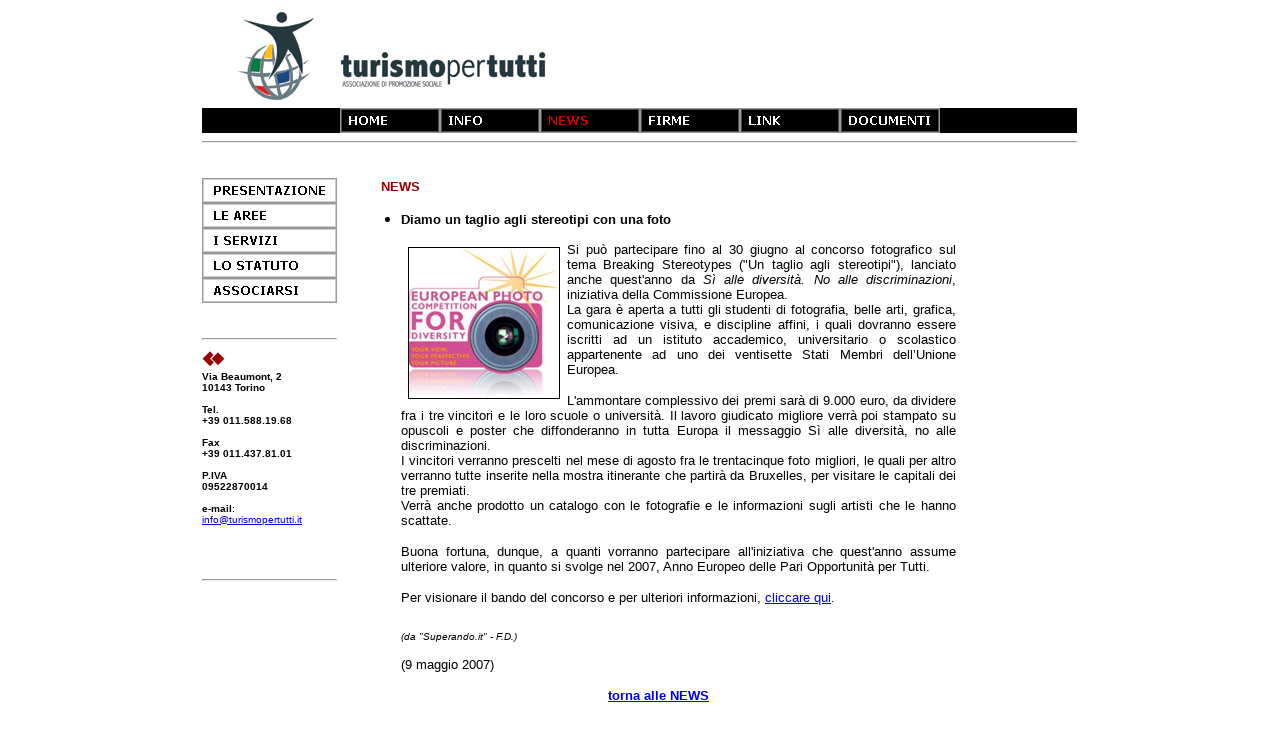

--- FILE ---
content_type: text/html
request_url: https://www.turismopertutti.it/taglio.html
body_size: 15690
content:
<html>
<head>
<title>taglio</title>
<meta http-equiv="Content-Type" content="text/html; charset=iso-8859-1">
<script language="JavaScript">
<!--
function MM_swapImgRestore() { //v3.0
  var i,x,a=document.MM_sr; for(i=0;a&&i<a.length&&(x=a[i])&&x.oSrc;i++) x.src=x.oSrc;
}

function MM_preloadImages() { //v3.0
  var d=document; if(d.images){ if(!d.MM_p) d.MM_p=new Array();
    var i,j=d.MM_p.length,a=MM_preloadImages.arguments; for(i=0; i<a.length; i++)
    if (a[i].indexOf("#")!=0){ d.MM_p[j]=new Image; d.MM_p[j++].src=a[i];}}
}

function MM_findObj(n, d) { //v4.0
  var p,i,x;  if(!d) d=document; if((p=n.indexOf("?"))>0&&parent.frames.length) {
    d=parent.frames[n.substring(p+1)].document; n=n.substring(0,p);}
  if(!(x=d[n])&&d.all) x=d.all[n]; for (i=0;!x&&i<d.forms.length;i++) x=d.forms[i][n];
  for(i=0;!x&&d.layers&&i<d.layers.length;i++) x=MM_findObj(n,d.layers[i].document);
  if(!x && document.getElementById) x=document.getElementById(n); return x;
}

function MM_swapImage() { //v3.0
  var i,j=0,x,a=MM_swapImage.arguments; document.MM_sr=new Array; for(i=0;i<(a.length-2);i+=3)
   if ((x=MM_findObj(a[i]))!=null){document.MM_sr[j++]=x; if(!x.oSrc) x.oSrc=x.src; x.src=a[i+2];}
}

function MM_nbGroup(event, grpName) { //v3.0
  var i,img,nbArr,args=MM_nbGroup.arguments;
  if (event == "init" && args.length > 2) {
    if ((img = MM_findObj(args[2])) != null && !img.MM_init) {
      img.MM_init = true; img.MM_up = args[3]; img.MM_dn = img.src;
      if ((nbArr = document[grpName]) == null) nbArr = document[grpName] = new Array();
      nbArr[nbArr.length] = img;
      for (i=4; i < args.length-1; i+=2) if ((img = MM_findObj(args[i])) != null) {
        if (!img.MM_up) img.MM_up = img.src;
        img.src = img.MM_dn = args[i+1];
        nbArr[nbArr.length] = img;
    } }
  } else if (event == "over") {
    document.MM_nbOver = nbArr = new Array();
    for (i=1; i < args.length-1; i+=3) if ((img = MM_findObj(args[i])) != null) {
      if (!img.MM_up) img.MM_up = img.src;
      img.src = (img.MM_dn && args[i+2]) ? args[i+2] : args[i+1];
      nbArr[nbArr.length] = img;
    }
  } else if (event == "out" ) {
    for (i=0; i < document.MM_nbOver.length; i++) {
      img = document.MM_nbOver[i]; img.src = (img.MM_dn) ? img.MM_dn : img.MM_up; }
  } else if (event == "down") {
    if ((nbArr = document[grpName]) != null)
      for (i=0; i < nbArr.length; i++) { img=nbArr[i]; img.src = img.MM_up; img.MM_dn = 0; }
    document[grpName] = nbArr = new Array();
    for (i=2; i < args.length-1; i+=2) if ((img = MM_findObj(args[i])) != null) {
      if (!img.MM_up) img.MM_up = img.src;
      img.src = img.MM_dn = args[i+1];
      nbArr[nbArr.length] = img;
  } }
}
//-->
</script>
</head>

<body bgcolor="#FFFFFF" text="#000000" onLoad="MM_preloadImages('immagini/p_home_r.gif','immagini/p_info_r.gif','immagini/p_news_r.gif','immagini/p_firme_r.gif','immagini/p_link_r.gif','immagini/p_documenti_r.gif','immagini/p_presentazione_r.gif','immagini/p_le_aree_r.gif','immagini/p_i_servizi_r.gif','immagini/p_lo_statuto_r.gif','immagini/p_associarsi_r.gif')">
<table width="876" border="0" align="center" cellpadding="0" cellspacing="0">
  <tr> 
    <td colspan="3" height="100" valign="top"><img src="immagini/banner_home.jpg" width="875" height="100"></td>
    <td width="1"></td>
  </tr>
  <tr> 
    <td valign="top" height="25" colspan="3" bgcolor="#000000"> 
      <div align="center"> <a href="index.html" onMouseOut="MM_swapImgRestore()" onMouseOver="MM_swapImage('HOME','','immagini/p_home_r.gif',1)"><img name="HOME" border="0" src="immagini/p_home_b.gif" width="100" height="25"></a><a href="info.html" onMouseOut="MM_swapImgRestore()" onMouseOver="MM_swapImage('INFO','','immagini/p_info_r.gif',1)"><img name="INFO" border="0" src="immagini/p_info_b.gif" width="100" height="25"></a><a href="news.html" onMouseOut="MM_swapImgRestore()" onMouseOver="MM_swapImage('NEWS','','immagini/p_news_r.gif',1)"><img name="NEWS" border="0" src="immagini/p_news_r.gif" width="100" height="25"></a><a href="firme.html" onMouseOut="MM_swapImgRestore()" onMouseOver="MM_swapImage('FIRME','','immagini/p_firme_r.gif',1)"><img name="FIRME" border="0" src="immagini/p_firme_b.gif" width="100" height="25"></a><a href="link.html" onMouseOut="MM_swapImgRestore()" onMouseOver="MM_swapImage('LINK','','immagini/p_link_r.gif',1)"><img name="LINK" border="0" src="immagini/p_link_b.gif" width="100" height="25"></a><a href="documentazione.html" onMouseOut="MM_swapImgRestore()" onMouseOver="MM_swapImage('DOCUMENTI','','immagini/p_documenti_r.gif',1)"><img name="DOCUMENTI" border="0" src="immagini/p_documenti_b.gif" width="100" height="25"></a></div>
    </td>
    <td></td>
  </tr>
  <tr> 
    <td height="25" colspan="3" valign="top"> 
      <hr align="center">
    </td>
    <td></td>
  </tr>
  <tr> 
    <td height="20" width="135" valign="top">&nbsp;</td>
    <td width="620" rowspan="8" valign="top"> 
      <table width="100%" border="0" cellpadding="0" cellspacing="0">
        <tr> 
          <td valign="top" width="24" rowspan="2">&nbsp;</td>
          <td width="595" height="21" valign="top">&nbsp;</td>
          <td width="1"></td>
        </tr>
        <tr> 
          <td valign="top" rowspan="2"> 
            <table width="100%" border="0" cellpadding="0" cellspacing="0">
              <tr> 
                <td height="596" valign="top" width="595"> 
                  <style>
<!--
#foldheader{cursor:pointer;cursor:hand ; font-weight:bold ;
list-style-image:url(fold.gif)}
#foldinglist{list-style-image:url(list.gif)}
//-->
</style>
                  <div align="justify"> 
                    <p><font face="Verdana, Arial, Helvetica, sans-serif" size="2" color="#990000"><b>&nbsp;&nbsp;&nbsp;&nbsp;&nbsp;NEWS</b></font></p>
                  </div align="justify">
                  <ul>
                    <li> 
                      <div align="justify"><font face="Verdana, Arial, Helvetica, sans-serif" size="2"><b>Diamo 
                        un taglio agli stereotipi con una foto<br>
                        </b><br>
                        <img src="immagini/taglio_2.jpg" width="150" height="150" align="left" border="1" hspace="7" alt="Breaking Stereotypes" vspace="5">Si 
                        pu&ograve; partecipare fino al 30 giugno al concorso fotografico 
                        sul tema Breaking Stereotypes (&quot;Un taglio agli stereotipi&quot;), 
                        lanciato anche quest'anno da <i>S&igrave; alle diversit&agrave;. 
                        No alle discriminazioni</i>, iniziativa della Commissione 
                        Europea.<br>
                        </font><font face="Verdana, Arial, Helvetica, sans-serif" size="2">La 
                        gara &egrave; aperta a tutti gli studenti di fotografia, 
                        belle arti, grafica, comunicazione visiva, e discipline 
                        affini, i quali dovranno essere iscritti ad un istituto 
                        accademico, universitario o scolastico appartenente ad 
                        uno dei ventisette Stati Membri dell&#146;Unione Europea.<br>
                        </font>
<p><font face="Verdana, Arial, Helvetica, sans-serif" size="2">L'ammontare 
                          complessivo dei premi sar&agrave; di 9.000 euro, da 
                          dividere fra i tre vincitori e le loro scuole o universit&agrave;. 
                          Il lavoro giudicato migliore verr&agrave; poi stampato 
                          su opuscoli e poster che diffonderanno in tutta Europa 
                          il messaggio S&igrave; alle diversit&agrave;, no alle 
                          discriminazioni.<br>
                          I vincitori verranno prescelti nel mese di agosto fra 
                          le trentacinque foto migliori, le quali per altro verranno 
                          tutte inserite nella mostra itinerante che partir&agrave; 
                          da Bruxelles, per visitare le capitali dei tre premiati.<br>
                          Verr&agrave; anche prodotto un catalogo con le fotografie 
                          e le informazioni sugli artisti che le hanno scattate.</font></p>
                        <p><font face="Verdana, Arial, Helvetica, sans-serif" size="2">Buona 
                          fortuna, dunque, a quanti vorranno partecipare all'iniziativa 
                          che quest'anno assume ulteriore valore, in quanto si 
                          svolge nel 2007, Anno Europeo delle Pari Opportunit&agrave; 
                          per Tutti.</font> <br>
                        </p>
                        <font face="Verdana, Arial, Helvetica, sans-serif" size="2">Per 
                        visionare il bando del concorso e per ulteriori informazioni, 
                        <a href="http://photocompetition.stop-discrimination.info/498.0.html" target="_blank">cliccare 
                        qui</a>.<br>
                        <br>
                        </font> <font face="Verdana, Arial, Helvetica, sans-serif" size="2"><i><font size="1"><br>
                        (da &quot;Superando.it&quot; - F.D.)</font></i><br>
                        <br>
                        (9 maggio 2007)</font><font face="Verdana, Arial, Helvetica, sans-serif" size="2"><br>
                        </font> </div align="justify">
                    </li>
                  </ul>
                  <div align="justify"> 
                    <p align="center"><font face="Verdana, Arial, Helvetica, sans-serif" size="2"><a href="news.html"><b>torna 
                      alle NEWS</b></a></font></p>
                    <p align="center"><br>
                    </p>
                  </div align="justify">
                </td>
              </tr>
              <tr> 
                <td height="40" valign="top"> 
                  <div align="center"> <font face="Verdana, Arial, Helvetica, sans-serif" size="1" color="#0000FF"><a href="index.html">Home</a> 
                    | <a href="info.html">Info</a> | <a href="news.html">News</a> 
                    | <a href="firme.html">Firme</a> | <a href="link.html">Link</a> 
                    | <a href="documentazione.html">Documenti</a> | <a href="mailto:info@turismopertutti.it">Contatti</a> 
                    | Credits</font></div>
                </td>
              </tr>
              <tr> 
                <td height="62" valign="top"> 
                  <div align="center"></div>
                </td>
              </tr>
            </table>
          </td>
          <td height="32"></td>
        </tr>
        <tr> 
          <td height="746" valign="top">&nbsp;</td>
          <td></td>
        </tr>
        <tr> 
          <td height="69"></td>
          <td></td>
          <td></td>
        </tr>
      </table>
    </td>
    <td width="120" valign="top">&nbsp;</td>
    <td></td>
  </tr>
  <tr> 
    <td valign="top" height="125"> 
      <table border="0" cellpadding="0" cellspacing="0">
        <tr> 
          <td width="135"><a href="index.html" onClick="MM_nbGroup('down','group1','PRESENTAZIONE','immagini/p_presentazione_r.gif',1)" onMouseOver="MM_nbGroup('over','PRESENTAZIONE','immagini/p_presentazione_r.gif','immagini/p_presentazione_r.gif',1)" onMouseOut="MM_nbGroup('out')"><img name="PRESENTAZIONE" src="immagini/p_presentazione_n.gif" border="0" onLoad=""></a></td>
        </tr>
        <tr> 
          <td><a href="aree.html" onClick="MM_nbGroup('down','group1','LE_AREE','immagini/p_le_aree_r.gif',1)" onMouseOver="MM_nbGroup('over','LE_AREE','immagini/p_le_aree_r.gif','immagini/p_le_aree_r.gif',1)" onMouseOut="MM_nbGroup('out')"><img name="LE_AREE" src="immagini/p_le_aree_n.gif" border="0" onLoad=""></a></td>
        </tr>
        <tr> 
          <td><a href="servizi.html" onClick="MM_nbGroup('down','group1','I_SERVIZI','immagini/p_i_servizi_r.gif',1)" onMouseOver="MM_nbGroup('over','I_SERVIZI','immagini/p_i_servizi_r.gif','immagini/p_i_servizi_r.gif',1)" onMouseOut="MM_nbGroup('out')"><img name="I_SERVIZI" src="immagini/p_i_servizi_n.gif" border="0" onLoad="" width="135" height="25"></a></td>
        </tr>
        <tr> 
          <td><a href="statuto.html" onClick="MM_nbGroup('down','group1','LO_STATUTO','immagini/p_lo_statuto_r.gif',1)" onMouseOver="MM_nbGroup('over','LO_STATUTO','immagini/p_lo_statuto_r.gif','immagini/p_lo_statuto_r.gif',1)" onMouseOut="MM_nbGroup('out')"><img name="LO_STATUTO" src="immagini/p_lo_statuto_n.gif" border="0" onLoad=""></a></td>
        </tr>
        <tr> 
          <td><a href="associarsi.html" onClick="MM_nbGroup('down','group1','ASSOCIARSI','immagini/p_associarsi_r.gif',1)" onMouseOver="MM_nbGroup('over','ASSOCIARSI','immagini/p_associarsi_r.gif','immagini/p_associarsi_r.gif',1)" onMouseOut="MM_nbGroup('out')"><img name="ASSOCIARSI" src="immagini/p_associarsi_n.gif" border="0" onLoad=""></a></td>
        </tr>
      </table>
    </td>
    <td rowspan="5" valign="top"> 
      <table width="100%" border="0" cellpadding="0" cellspacing="0">
        <tr> 
          <td width="20" valign="top" rowspan="3">&nbsp;</td>
          <td width="100" height="158" valign="top"> 
            <div align="center"> 
              <p>&nbsp;</p>
            </div>
          </td>
        </tr>
        <tr> 
          <td valign="top" height="233"> 
            <table width="100%" border="0" cellpadding="0" cellspacing="0">
              <tr> 
                <td valign="top" height="50" width="100">&nbsp;</td>
              </tr>
              <tr> 
                <td height="188"></td>
              </tr>
            </table>
          </td>
        </tr>
        <tr> 
          <td height="46"></td>
        </tr>
      </table>
    </td>
    <td></td>
  </tr>
  <tr> 
    <td valign="top" height="27">&nbsp;</td>
    <td></td>
  </tr>
  <tr> 
    <td valign="top" height="262"> 
      <table width="100%" border="0" cellpadding="0" cellspacing="0">
        <tr> 
          <td width="135" height="21" valign="top"> 
            <hr>
          </td>
        </tr>
        <tr> 
          <td valign="top" height="20"><img src="immagini/rom_bis_red.gif" width="23" height="15"></td>
        </tr>
        <tr> 
          <td height="200" valign="top"> 
            <div align="left"> 
              <p><font size="1" face="Verdana, Arial, Helvetica, sans-serif"><b>Via 
                Beaumont, 2<br>
                10143 Torino<br>
                <br>
                Tel. <br>
                +39 011.588.19.68 <br>
                <br>
                Fax <br>
                +39 011.437.81.01 <br>
                <br>
                P.IVA <br>
                09522870014<br>
                <br>
                e-mail</b>: <b><br>
                </b><a href="mailto:info@turismopertutti.it">info@turismopertutti.it</a></font></p>
            </div>
          </td>
        </tr>
        <tr> 
          <td height="21" valign="top"> 
            <hr>
          </td>
        </tr>
      </table>
    </td>
    <td></td>
  </tr>
  <tr> 
    <td valign="top" height="19">&nbsp;</td>
    <td></td>
  </tr>
  <tr> 
    <td valign="top" rowspan="3">&nbsp;</td>
    <td height="9"></td>
  </tr>
  <tr> 
    <td valign="top" height="50">&nbsp;</td>
    <td></td>
  </tr>
  <tr> 
    <td height="356"></td>
    <td></td>
  </tr>
</table>
</body>
</html>
